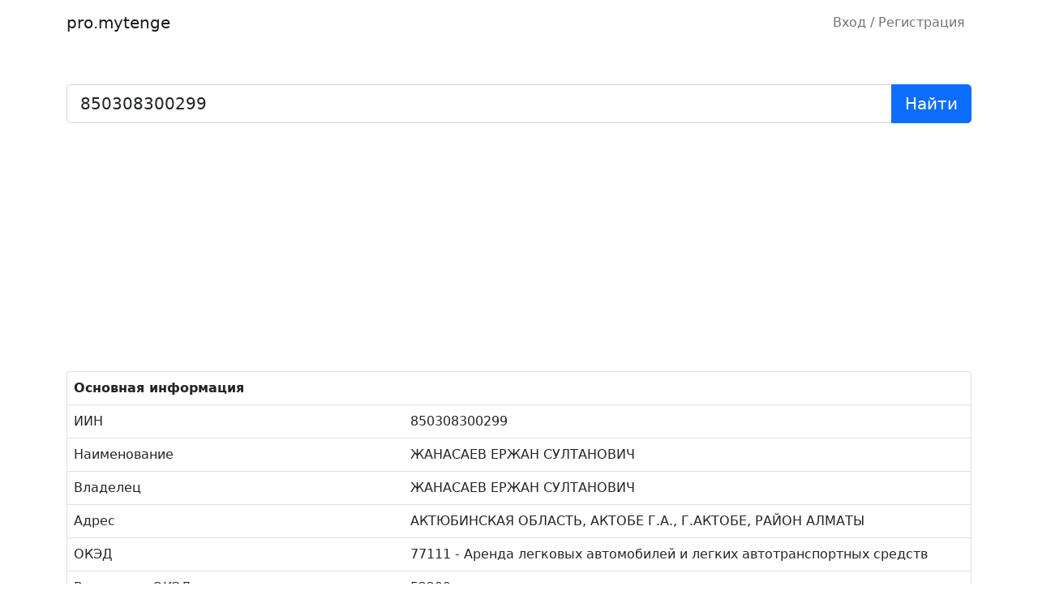

--- FILE ---
content_type: text/html; charset=UTF-8
request_url: https://pro.mytenge.kz/individual/850308300299
body_size: 2723
content:
<!DOCTYPE html>
<html lang="ru" prefix="og: http://ogp.me/ns#">
<head>
    <meta charset="utf-8">
    <meta name="viewport" content="width=device-width, initial-scale=1, maximum-scale=1, minimum-scale=1">
    <link rel="icon" type="image/x-icon" href="/assets/favicon.ico">    

    <link href="/assets/bootstrap.min.css" rel="stylesheet">
    <link href="/assets/custom.css?v=1" rel="stylesheet">
    
    <meta property="og:type" content="website">

        <meta name="og:description" content='ЖАНАСАЕВ ЕРЖАН СУЛТАНОВИЧ (ИИН 850308300299) Реквизиты, адрес, телефон, контакты, благонадежность и налоговые отчисления'>
    <meta name="description" content='ЖАНАСАЕВ ЕРЖАН СУЛТАНОВИЧ (ИИН 850308300299) Реквизиты, адрес, телефон, контакты, благонадежность и налоговые отчисления'>
    
    <meta property="og:title" content='ЖАНАСАЕВ ЕРЖАН СУЛТАНОВИЧ (ИИН 850308300299)'>
    <title>ЖАНАСАЕВ ЕРЖАН СУЛТАНОВИЧ (ИИН 850308300299)</title>
</head>
<body>
    <header>
        <nav class="navbar navbar-expand-lg navbar-light bg-border">
            <div class="container">
                <a class="navbar-brand" href="/">
                    <span>pro.mytenge</span>
                </a>
                <button class="navbar-toggler" type="button" data-bs-toggle="collapse" data-bs-target="#navbarSupportedContent" aria-controls="navbarSupportedContent" aria-expanded="false" aria-label="Toggle navigation">
                <span class="navbar-toggler-icon"></span>
                </button>
                <div class="collapse navbar-collapse" id="navbarSupportedContent">
                    <ul class="navbar-nav ms-auto">
                                                <li class="nav-item"><a href="/login" class="nav-link">Вход / Регистрация</a>
                                            </ul>
                </div>
            </div>
        </nav>
    </header>

    <main class="pt-5">
        
                        
<div class="container">
    <form action="/search">
    <div class="input-group input-group-lg mb-3" id="mainSearch">
        <input type="text" class="form-control" name="q" required minlength="3" placeholder="Искать по БИН/ИИН или по названию, руководителю" value="850308300299">
        <button class="btn btn-primary" type="submit">Найти</button>
    </div>
</form>
            <div class="card">
            <div class="table-responsive">
            <table class="table mb-0">
                <tr><th colspan="2">Основная информация
                                    <tr><td>ИИН<td>850308300299                                                    <tr><td>Наименование<td>ЖАНАСАЕВ ЕРЖАН СУЛТАНОВИЧ                                                                    <tr><td>Владелец<td>ЖАНАСАЕВ ЕРЖАН СУЛТАНОВИЧ                                                    <tr><td>Адрес<td>АКТЮБИНСКАЯ ОБЛАСТЬ, АКТОБЕ Г.А., Г.АКТОБЕ, РАЙОН АЛМАТЫ                                                                     <tr><td>ОКЭД<td>77111 - Аренда легковых автомобилей и легких автотранспортных средств                                                    <tr><td>Вторичные ОКЭД<td>52299                                                    <tr><td>КРП<td>105 - Малые предприятия (<= 5)                                                                    <tr><td>КАТО<td>151013100                                            (ID 20256653)
                                    
                                                
                <tr><th colspan="2">Статусы
                <tr><td>Участник госзакупок<td>
                                        Доступно при <a href="/login">авторизации</a>                                    <tr><td>Недобросовестный поставщик (Госзакупки)<td>
                                        Доступно при <a href="/login">авторизации</a>                                    <tr><td>Ненадёжный поставщик (Самрук&nbsp;Казына)<td>
                                        Доступно при <a href="/login">авторизации</a>                                    <tr><td>Лжепредприятие<td>
                                        Доступно при <a href="/login">авторизации</a>                                    <tr><td>Недействительная регистрация<td>
                                        Доступно при <a href="/login">авторизации</a>                                    <tr><td>Реорганизовано с нарушением норм<td>
                                        Доступно при <a href="/login">авторизации</a>                                    <tr><td>Отсутствует по юридическому адресу<td>
                                        Доступно при <a href="/login">авторизации</a>                                    <tr><td>Банкрот<td>
                                        Доступно при <a href="/login">авторизации</a>                                    <tr><td>Бездействующее<td>
                                        Доступно при <a href="/login">авторизации</a>                                    <tr><td>Задолженность по налогам<td>
                                        Доступно при <a href="/login">авторизации</a>                    
                <tr><th colspan="2">Налоговые отчисления
                                    <tr><td colspan="2">Доступно при <a href="/login">авторизации</a>                
            </table>
            </div>
        </div>
    </div>
				
					
				
					
					
					

    </main>

    <footer class="py-3 pt-5">
        <div class="container">
            <div class="row">
                <div class="col-md-3 d-flex align-items-center">
                    &copy; pro.mytenge.kz
                </div>
                <div class="col-md-9 p-0">
                    <div class="nav">
                        <a class="nav-link" href="/page/condition">Пользовательское соглашение</a>
                        <a class="nav-link" href="/page/law">Правовые обоснования</a>
                        <a class="nav-link" href="/oked">Компании по ОКЭД</a>
                        <a class="nav-link" href="https://mytenge.kz">Портал mytenge.kz</a>
						<a class="nav-link" href="https://magan.kz">Magan.kz</a>
                    </div>
                </div>
            </div>
        </div>
    </footer>

    <script src="/assets/bootstrap.bundle.min.js"></script>
	<script async src="https://pagead2.googlesyndication.com/pagead/js/adsbygoogle.js?client=ca-pub-5377625297106582"
     crossorigin="anonymous"></script>
	
	<!-- Yandex.RTB -->
<script>window.yaContextCb=window.yaContextCb||[]</script>
<script src="https://yandex.ru/ads/system/context.js" async></script>
	
	<!-- Yandex.RTB R-A-5776391-1 -->
<script>
window.yaContextCb.push(()=>{
	Ya.Context.AdvManager.render({
		"blockId": "R-A-5776391-1",
		"type": "fullscreen",
		"platform": "touch"
	})
})
</script>
	
	
	
	<!-- Yandex.RTB R-A-5776391-2 -->
<script>
window.yaContextCb.push(()=>{
	Ya.Context.AdvManager.render({
		"blockId": "R-A-5776391-2",
		"type": "fullscreen",
		"platform": "desktop"
	})
})
</script>
	
<script defer src="https://static.cloudflareinsights.com/beacon.min.js/vcd15cbe7772f49c399c6a5babf22c1241717689176015" integrity="sha512-ZpsOmlRQV6y907TI0dKBHq9Md29nnaEIPlkf84rnaERnq6zvWvPUqr2ft8M1aS28oN72PdrCzSjY4U6VaAw1EQ==" data-cf-beacon='{"version":"2024.11.0","token":"112e8e2065004c2bad32b1ed368cd50b","r":1,"server_timing":{"name":{"cfCacheStatus":true,"cfEdge":true,"cfExtPri":true,"cfL4":true,"cfOrigin":true,"cfSpeedBrain":true},"location_startswith":null}}' crossorigin="anonymous"></script>
</body>
</html>

<script src="//code.jivo.ru/widget/BNclpHvizG" async></script>


<script type="text/javascript" >
    (function (d, w, c) {
        (w[c] = w[c] || []).push(function() {
            try {
                w.yaCounter55534033 = new Ya.Metrika({
                    id:55534033,
                    clickmap:true,
                    trackLinks:true,
                    accurateTrackBounce:true
                });
            } catch(e) { }
        });

        var n = d.getElementsByTagName("script")[0],
            s = d.createElement("script"),
            f = function () { n.parentNode.insertBefore(s, n); };
        s.type = "text/javascript";
        s.async = true;
        s.src = "https://mc.yandex.ru/metrika/watch.js";

        if (w.opera == "[object Opera]") {
            d.addEventListener("DOMContentLoaded", f, false);
        } else { f(); }
    })(document, window, "yandex_metrika_callbacks");
</script>
<noscript><div><img src="https://mc.yandex.ru/watch/55534033" style="position:absolute; left:-9999px;" alt="" /></div></noscript>

--- FILE ---
content_type: text/html; charset=utf-8
request_url: https://www.google.com/recaptcha/api2/aframe
body_size: 268
content:
<!DOCTYPE HTML><html><head><meta http-equiv="content-type" content="text/html; charset=UTF-8"></head><body><script nonce="Qp5K2qwB5ICVSGXnN0Tpug">/** Anti-fraud and anti-abuse applications only. See google.com/recaptcha */ try{var clients={'sodar':'https://pagead2.googlesyndication.com/pagead/sodar?'};window.addEventListener("message",function(a){try{if(a.source===window.parent){var b=JSON.parse(a.data);var c=clients[b['id']];if(c){var d=document.createElement('img');d.src=c+b['params']+'&rc='+(localStorage.getItem("rc::a")?sessionStorage.getItem("rc::b"):"");window.document.body.appendChild(d);sessionStorage.setItem("rc::e",parseInt(sessionStorage.getItem("rc::e")||0)+1);localStorage.setItem("rc::h",'1769205334990');}}}catch(b){}});window.parent.postMessage("_grecaptcha_ready", "*");}catch(b){}</script></body></html>